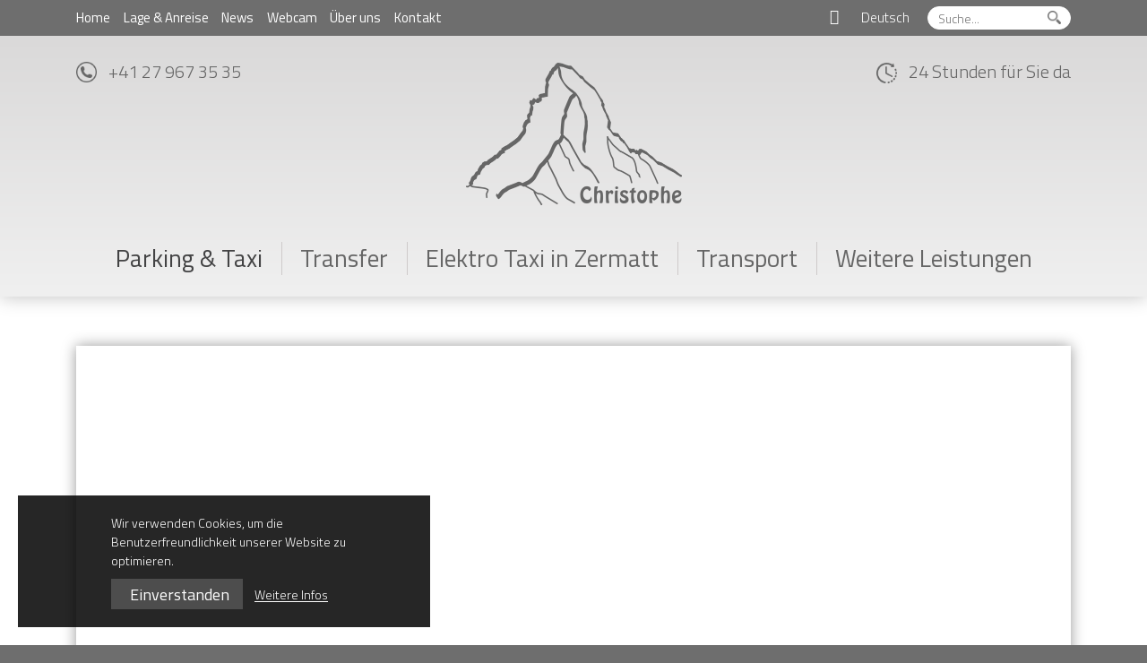

--- FILE ---
content_type: text/html; charset=UTF-8
request_url: https://www.3535.ch/de/parking-taxi/parking-taxi
body_size: 6754
content:
<!DOCTYPE html>
<html lang="de">
<head>
<!--
This website is powered by indual
Copyright (c) 2014 indual GmbH (www.indual.ch)
-->
<title>Taxi Christophe | Sich rundum wohlfühlen, wir sorgen dafür.</title>

<link rel="shortcut icon" href="favicon.ico" type="image/x-icon" />
<link rel="apple-touch-icon" href="apple-touch-icon.png" />
<link rel="apple-touch-icon" sizes="57x57" href="apple-touch-icon-57x57.png" />
<link rel="apple-touch-icon" sizes="72x72" href="apple-touch-icon-72x72.png" />
<link rel="apple-touch-icon" sizes="76x76" href="apple-touch-icon-76x76.png" />
<link rel="apple-touch-icon" sizes="114x114" href="apple-touch-icon-114x114.png" />
<link rel="apple-touch-icon" sizes="120x120" href="apple-touch-icon-120x120.png" />
<link rel="apple-touch-icon" sizes="144x144" href="apple-touch-icon-144x144.png" />
<link rel="apple-touch-icon" sizes="152x152" href="apple-touch-icon-152x152.png" />
<link rel="apple-touch-icon" sizes="180x180" href="apple-touch-icon-180x180.png" />

<meta name="viewport" content="width=device-width, initial-scale=1">
<meta name="apple-mobile-web-app-title" content="Taxi Christophe">
<!-- Base -->
<base href="https://www.3535.ch/">

<!-- Metadata -->
<meta charset="UTF-8">
<meta name="title" content="Taxi Christophe | Sich rundum wohlfühlen, wir sorgen dafür.">
<meta name="description" content="Wir sind 365 Tage im Jahr 24 Stunden für Sie da!
Ihr Partner für Taxi, Flughafen Transfers, Parking,
Transporte, Pannenhilfe und Reparaturen aller Art.">
<meta name="keywords" content="Taxi Christophe, Parkhaus, Limousine, Flughafentransfer, Taxi und Garage Christophe, Zermatt, Täsch bei Zermatt, Parking, Abholservice, Bus, Transporte, Pannenhilfe, Reparaturen, Reservationen, Webcam, Genf, Zürich, Mailand">
<meta name="author" content="Taxi Christophe">
<meta name="generator" content="phpComasy - Content Management System">
<meta name="revisit-after" content="5 days">
<meta name="robots" content="index,follow">
<meta property="og:title" content="Parkplatz & Parkhaus">
<meta property="og:url" content="https://www.3535.ch/de/parking-taxi/parking-taxi">
<meta property="og:image" content="https://www.3535.ch/data/Ressources/1447313365-DARIOSEILER_IMESCH-3108.jpg">
<meta property="og:description" content="Bei uns k&ouml;nnen Sie Ihren Wagen parkieren und anschliessend mit unseren Bussen nach Zermatt reisen.">

<link href="https://www.3535.ch/addons/fontawesome/css/fontawesome-all.min.css" rel="stylesheet" type="text/css" media="all">
<link href="https://www.3535.ch/styles/bxslider/jquery.bxslider.min.css" rel="stylesheet" type="text/css" media="all">
<link href="https://www.3535.ch/styles/default_styles.css" rel="stylesheet" type="text/css" media="all">
<link href="https://www.3535.ch/templates/taxi-christophe/css/slider.css" rel="stylesheet" type="text/css" media="all">
<link href="https://www.3535.ch/templates/taxi-christophe/css/styles.css" rel="stylesheet" type="text/css" media="all">

<link href='https://fonts.googleapis.com/css?family=Titillium+Web:400,300,200,600,700,900' rel='stylesheet' type='text/css'>
<script>
(function(i,s,o,g,r,a,m){i['GoogleAnalyticsObject']=r;i[r]=i[r]||function(){
(i[r].q=i[r].q||[]).push(arguments)},i[r].l=1*new Date();a=s.createElement(o),
m=s.getElementsByTagName(o)[0];a.async=1;a.src=g;m.parentNode.insertBefore(a,m)
})(window,document,'script','//www.google-analytics.com/analytics.js','ga');

ga('create', 'UA-63713733-1', 'auto');
ga('send', 'pageview');

</script>

</head>
<body id="phpcomasy"  lang="de" class="page_slider no_module_page root_category_31 no_special_css no_mod_action no_system_page is_desktop category_9 not_logged_in preload">

<nav id="rwdnav"><div class="rwdnav_inner"><div class="language_switcher responsive"><a class="language language-de current" href="https://www.3535.ch/de/parking-taxi/parking-taxi" title="Deutsch"><span title="Deutsch">Deutsch</span></a>
<a class="language language-en" href="https://www.3535.ch/en/parking-taxi/parking-taxi" title="English"><span title="English">English</span></a>
<a class="language language-fr" href="https://www.3535.ch/fr/parking-taxi/parking-taxi" title="Fran&ccedil;ais"><span title="Fran&ccedil;ais">Fran&ccedil;ais</span></a>
</div><ul class="rwd_navigation level0"><li class="level0 sort-0" data-id="2" id="rwdnav-2"><a href="https://www.3535.ch/de/allgemein" title=""><span>Allgemein</span></a><ul class="level1"><li class="level1 sort-0" data-id="1" id="rwdnav-1"><a href="https://www.3535.ch/de/allgemein/home" title=""><span>Home</span></a></li><li class="level1 sort-1" data-id="7" id="rwdnav-7"><a href="https://www.3535.ch/de/allgemein/lage-anreise" title=""><span>Lage & Anreise</span></a></li><li class="level1 sort-2" data-id="3" id="rwdnav-3"><a href="https://www.3535.ch/de/allgemein/news" title=""><span>News</span></a></li><li class="level1 sort-3" data-id="5" id="rwdnav-5"><a href="https://www.3535.ch/de/allgemein/webcam" title=""><span>Webcam</span></a></li><li class="level1 sort-4" data-id="6" id="rwdnav-6"><a href="https://www.3535.ch/de/allgemein/ueber-uns" title=""><span>Über uns</span></a></li><li class="level1 sort-5" data-id="8" id="rwdnav-8"><a href="https://www.3535.ch/de/allgemein/kontakt" title=""><span>Kontakt</span></a></li></ul></li><li class="level0 sort-1 current" data-id="31" id="rwdnav-31"><a href="https://www.3535.ch/de/parking-taxi" title=""><span>Parking & Taxi</span></a><ul class="level1 current"><li class="level1 sort-0 current" data-id="9" id="rwdnav-9"><a href="https://www.3535.ch/de/parking-taxi/parking-taxi" title=""><span>Parking & Taxi</span></a></li><li class="level1 sort-1" data-id="17" id="rwdnav-17"><a href="https://www.3535.ch/de/parking-taxi/reservation" title=""><span>Reservation</span></a></li></ul></li><li class="level0 sort-2" data-id="12" id="rwdnav-12"><a href="https://www.3535.ch/de/transfer" title=""><span>Transfer</span></a><ul class="level1"><li class="level1 sort-0" data-id="30" id="rwdnav-30"><a href="https://www.3535.ch/de/transfer/limousinen-flughafentransfer" title=""><span>Limousinen & Flughafentransfer</span></a><ul class="level2"></ul></li><li class="level1 sort-1" data-id="10" id="rwdnav-10"><a href="https://www.3535.ch/de/transfer/abholservice" title=""><span>Abholservice</span></a></li><li class="level1 sort-2" data-id="26" id="rwdnav-26"><a href="https://www.3535.ch/de/transfer/reisebus--gruppenreisen" title=""><span>Reisebus / Gruppenreisen</span></a></li><li class="level1 sort-3" data-id="25" id="rwdnav-25"><a href="https://www.3535.ch/de/transfer/ausfluege" title=""><span>Ausflüge</span></a></li></ul></li><li class="level0 sort-3" data-id="32" id="rwdnav-32"><a href="https://www.3535.ch/de/elektro-taxi-in-zermatt" title=""><span>Elektro Taxi in Zermatt</span></a></li><li class="level0 sort-4" data-id="27" id="rwdnav-27"><a href="https://www.3535.ch/de/transport" title=""><span>Transport</span></a><ul class="level1"><li class="level1 sort-0" data-id="29" id="rwdnav-29"><a href="https://www.3535.ch/de/transport/transporte-in-zermatt-taesch" title=""><span>Transporte in Zermatt & Täsch</span></a></li><li class="level1 sort-1" data-id="40" id="rwdnav-40"><a href="https://www.3535.ch/de/transport/lagerhalle--logistik-center" title=""><span>Lagerhalle - Logistik Center</span></a></li><li class="level1 sort-2" data-id="28" id="rwdnav-28"><a href="https://www.3535.ch/de/transport/gepaecktransporte" title=""><span>Gepäcktransporte</span></a></li><li class="level1 sort-3" data-id="33" id="rwdnav-33"><a href="https://www.3535.ch/de/transport/mountain-bike-transport" title=""><span>Mountain Bike Transport</span></a></li></ul></li><li class="level0 sort-5" data-id="13" id="rwdnav-13"><a href="https://www.3535.ch/de/weitere-leistungen" title=""><span>Weitere Leistungen</span></a><ul class="level1"><li class="level1 sort-0" data-id="43" id="rwdnav-43"><a href="https://www.3535.ch/de/weitere-leistungen/autovermietung" title=""><span>Autovermietung</span></a></li><li class="level1 sort-1" data-id="39" id="rwdnav-39"><a href="https://www.3535.ch/de/weitere-leistungen/ferienwohnung-mieten" title=""><span>Ferienwohnung mieten</span></a></li></ul></li><li class="level0 sort-6" data-id="23" id="rwdnav-23"><a href="https://www.3535.ch/de/agb" title=""><span>AGB</span></a></li><li class="level0 sort-7" data-id="24" id="rwdnav-24"><a href="https://www.3535.ch/de/impressum" title=""><span>Impressum</span></a></li><li class="level0 sort-8" data-id="35" id="rwdnav-35"><a href="https://www.3535.ch/de/datenschutz" title=""><span>Datenschutz</span></a></li></ul></div></nav>
<div class="page">
	<header id="header">
		<div id="meta">
			<div id="metanavigation"><ul class="meta-navigation" id="meta-navigation-2"><li id="meta-nav-1" class="sort-1"><a href="https://www.3535.ch/de/allgemein/home" title=""><span>Home</span></a></li><li id="meta-nav-7" class="sort-2"><a href="https://www.3535.ch/de/allgemein/lage-anreise" title=""><span>Lage & Anreise</span></a></li><li id="meta-nav-3" class="sort-3"><a href="https://www.3535.ch/de/allgemein/news" title=""><span>News</span></a></li><li id="meta-nav-5" class="sort-4"><a href="https://www.3535.ch/de/allgemein/webcam" title=""><span>Webcam</span></a></li><li id="meta-nav-6" class="sort-5"><a href="https://www.3535.ch/de/allgemein/ueber-uns" title=""><span>Über uns</span></a></li><li id="meta-nav-8" class="sort-6"><a href="https://www.3535.ch/de/allgemein/kontakt" title=""><span>Kontakt</span></a></li></ul></div>
			<div id="meta_navigation_right">
				<div id="language"><div class="language_switcher with_dropdown"><div class="current_language"><a class="language language-de current" href="https://www.3535.ch/de/parking-taxi/parking-taxi" title="Deutsch"><span title="Deutsch">Deutsch</span></a>
</div><div class="language_dropdown"><a class="language language-en" href="https://www.3535.ch/en/parking-taxi/parking-taxi" title="English"><span title="English">English</span></a>
<a class="language language-fr" href="https://www.3535.ch/fr/parking-taxi/parking-taxi" title="Fran&ccedil;ais"><span title="Fran&ccedil;ais">Fran&ccedil;ais</span></a>
</div></div></div>
				<div id="search_box"><div class="portlet portlet_search portlet_live_search live_search " id="portlet_search portlet_live_search live_search"><div class="portlet_inner">	<h3 class="portlet-title">Suchen</h3>	<div class="portlet-content"><form method="get" action="?action=search_result" autocomplete="off" autocorrect="off" autocapitalize="off"><input type="hidden" name="action" value="search_result" /><input type="hidden" name="id" value="17" /><input id="portlet-search-input" class="portlet-search-input search_field" type="text" maxlength="50" placeholder="Suche..." size="10" autocomplete="off" autocorrect="off" autocapitalize="off" name="searchtext" value="" onkeyup="liveSearch(this)" onblur="setTimeout(function(){$('.live_search_results').hide('fade')}, 200)" /> <input id="portlet-search-button" class="portlet-search-button search_button" type="submit" value="Suche" /></form><div class="live_search_results" style="display: none;"></div>	<div class="cf"></div></div></div></div></div>
			</div>
			<div class="cf"></div>
		</div>
		<div class="cf"></div>
	</header>
	<div id="header_wrap">
		<div id="header_inner">
			<div id="phone_number">
				<a href="callto:0279673535">+41 27 967 35 35</a>
			</div>
			<div id="time">
				<span><!--24 Stunden für Sie da--></span>
			</div>
			<div id="logo">
				<a href=""><img src="templates/taxi-christophe/img/logo.png" width="482" height="317"></a>
			</div>
			<a href="javascript:void(0);" class="responsive_navigation_toggle"><span></span><span></span><span></span></a>
			<div id="navigation">
				<ul class="navigation level0"><li class="level0 sort-0 current" data-id="31" id="nav-31"><a href="https://www.3535.ch/de/parking-taxi" title=""><span>Parking & Taxi</span></a><ul class="level1 current"><li class="level1 sort-0 current" data-id="9" id="nav-9"><a href="https://www.3535.ch/de/parking-taxi/parking-taxi" title=""><span>Parking & Taxi</span></a></li><li class="level1 sort-1" data-id="17" id="nav-17"><a href="https://www.3535.ch/de/parking-taxi/reservation" title=""><span>Reservation</span></a></li></ul></li><li class="level0 sort-1" data-id="12" id="nav-12"><a href="https://www.3535.ch/de/transfer" title=""><span>Transfer</span></a><ul class="level1"><li class="level1 sort-0" data-id="30" id="nav-30"><a href="https://www.3535.ch/de/transfer/limousinen-flughafentransfer" title=""><span>Limousinen & Flughafentransfer</span></a><ul class="level2"></ul></li><li class="level1 sort-1" data-id="10" id="nav-10"><a href="https://www.3535.ch/de/transfer/abholservice" title=""><span>Abholservice</span></a></li><li class="level1 sort-2" data-id="26" id="nav-26"><a href="https://www.3535.ch/de/transfer/reisebus--gruppenreisen" title=""><span>Reisebus / Gruppenreisen</span></a></li><li class="level1 sort-3" data-id="25" id="nav-25"><a href="https://www.3535.ch/de/transfer/ausfluege" title=""><span>Ausflüge</span></a></li></ul></li><li class="level0 sort-2" data-id="32" id="nav-32"><a href="https://www.3535.ch/de/elektro-taxi-in-zermatt" title=""><span>Elektro Taxi in Zermatt</span></a></li><li class="level0 sort-3" data-id="27" id="nav-27"><a href="https://www.3535.ch/de/transport" title=""><span>Transport</span></a><ul class="level1"><li class="level1 sort-0" data-id="29" id="nav-29"><a href="https://www.3535.ch/de/transport/transporte-in-zermatt-taesch" title=""><span>Transporte in Zermatt & Täsch</span></a></li><li class="level1 sort-1" data-id="40" id="nav-40"><a href="https://www.3535.ch/de/transport/lagerhalle--logistik-center" title=""><span>Lagerhalle - Logistik Center</span></a></li><li class="level1 sort-2" data-id="28" id="nav-28"><a href="https://www.3535.ch/de/transport/gepaecktransporte" title=""><span>Gepäcktransporte</span></a></li><li class="level1 sort-3" data-id="33" id="nav-33"><a href="https://www.3535.ch/de/transport/mountain-bike-transport" title=""><span>Mountain Bike Transport</span></a></li></ul></li><li class="level0 sort-4" data-id="13" id="nav-13"><a href="https://www.3535.ch/de/weitere-leistungen" title=""><span>Weitere Leistungen</span></a><ul class="level1"><li class="level1 sort-0" data-id="43" id="nav-43"><a href="https://www.3535.ch/de/weitere-leistungen/autovermietung" title=""><span>Autovermietung</span></a></li><li class="level1 sort-1" data-id="39" id="nav-39"><a href="https://www.3535.ch/de/weitere-leistungen/ferienwohnung-mieten" title=""><span>Ferienwohnung mieten</span></a></li></ul></li></ul>
			</div>
		</div>
	</div>
	<div class="cf"></div>
		<div id="siteframe_wrap">
			<div id="siteframe">
				<div id="slider">
	<div id="bx-slider-wrap" class="bx-slider-wrap scroll_parent"><div id="bxslider_17644898055977458307931507702037662300" class="bxslider bxslider_17644898055977458307931507702037662300"><div class="slide picture_slide picture_slide_landscape"><span><img  data-srcset="data/Cache//5/5d/5d6/5d62/_src5d62c62e5f7a627347f2f3a6406ffdc5_par5803388b8490acfc9991db5a0a30d7e7_dat1447313364.jpeg 1x, data/Cache//5/5d/5d6/5d62/_src5d62c62e5f7a627347f2f3a6406ffdc5_par8864f83f9e88a2455be4c88e7557d68c_dat1447313364.jpeg 2x" data-retina="data/Cache//5/5d/5d6/5d62/_src5d62c62e5f7a627347f2f3a6406ffdc5_par8864f83f9e88a2455be4c88e7557d68c_dat1447313364.jpeg"  data-src="data/Cache//5/5d/5d6/5d62/_src5d62c62e5f7a627347f2f3a6406ffdc5_par5803388b8490acfc9991db5a0a30d7e7_dat1447313364.jpeg" src="addons/phpThump/phpThumb.php?src=../../data/Ressources/1447313365-DARIOSEILER_IMESCH-3108.jpg&amp;q=5&amp;w=277&amp;h=145&amp;zc=1&amp;f=jpg" itemprop="image" data-expand="-20" class="lazyload lazypreload" alt=""></span></div></div></div>
</div>

<div class="content">
	<div id="content_left">
		<div id="navigation_content">
			<ul class="level1 current"><li class="level1 sort-0 current" data-id="9" id="nav-9"><a href="https://www.3535.ch/de/parking-taxi/parking-taxi" title=""><span>Parking & Taxi</span></a></li><li class="level1 sort-1" data-id="17" id="nav-17"><a href="https://www.3535.ch/de/parking-taxi/reservation" title=""><span>Reservation</span></a></li></ul>
		</div>
	</div>
	<div id="content_right">
		<h1 id="page_title" class="page_title">Parkplatz & Parkhaus</h1>
		
		<p>Das Dorf Zermatt ist autofrei. Unser Taxitransfer Service bringt Sie bis zur Taxistation am Ortseingang von Zermatt. Die Weiterreise zur Unterkunft organisieren wir gerne auf Wunsch mit unseren eigenen Elektrofahrzeugen.</p>

<p>In unserem&nbsp;Parkhaus k&ouml;nnen wir Fahrzeuge mit einer H&ouml;he von bis zu 2.70m parkieren.<br />
Das ganze Areal ist video&uuml;berwacht.</p>

<p>Elektrofahrzeuge k&ouml;nnen w&auml;hrend Ihrem Aufenthalt gegen eine Geb&uuml;hr von CHF 38.- wieder aufgeladen werden.</p>

<p>Bitte beachten Sie, dass in den Wintermonaten und im Sommer w&auml;hrend der Hochsaison eine&nbsp;<a href="https://www.3535.ch/de/parking-taxi/reservation">Reservation</a>&nbsp;unbedingt erforderlich ist.<br />
Im Winter sowie im Sommer w&auml;hrend der Hochsaison stehen f&uuml;r Bahnben&uuml;tzer keine Abstellpl&auml;tze zur Verf&uuml;gung.</p>

<table border="0" cellpadding="0" cellspacing="0" class="table" style="width: 100%;">
	<tbody>
		<tr>
			<th>Preise Winter 25/26* ab 1. Dezember</th>
			<th>&nbsp;</th>
			<th>Preise Sommer 2026* ab 1. Mai</th>
			<th>&nbsp;</th>
		</tr>
		<tr>
			<td>&nbsp;</td>
			<td>pro Nacht (CHF)</td>
			<td>&nbsp;</td>
			<td>pro Nacht (CHF)</td>
		</tr>
		<tr>
			<td>Parkhaus (innen)</td>
			<td>20.-</td>
			<td>Parkhaus (innen)</td>
			<td>17.-</td>
		</tr>
		<tr>
			<td>Parkplatz (aussen)</td>
			<td>17.-</td>
			<td>Parkplatz (aussen)</td>
			<td>15.-</td>
		</tr>
	</tbody>
</table>

<p>Taxi-Preise zwischen T&auml;sch &amp; Zermatt Dorfeingang pro Weg:<br />
1 Person CHF 25.-&nbsp;<br />
2 Personen CHF 36.-&nbsp;<br />
ab 3 Pers CHF 12.- pro Person&nbsp;<br />
<em>ab 22:00Uhr bis 07:00Uhr Nachttarif</em></p>

<p><em>Der Taxitransfer Service nach Zermatt und die Weiterreise zur Unterkunft ist nicht im Abstellpreis inbegriffen.<br />
Mountainbikes werden pro Taxitransfer&nbsp;mit CHF 5.- berechnet. Der Bike-Eigent&uuml;mer ist verantwortlich f&uuml;r das Laden und Entladen. Es wird keine Haftung bei Besch&auml;digung &uuml;bernommen.&nbsp;</em><br />
<em>*Das Aufladen des Elektrofahrzeuges ist im Abstellpreis&nbsp;nicht inbegriffen.</em></p>

<p><em>Jegliches Parken mit &Uuml;bernachtung ist f&uuml;r Wohnmobile und Camper nicht gestattet.&nbsp;</em></p>

		
		
		
	</div>
	<div class="cf"></div>
	<div id="portlet_bottom">
		
	</div>
</div>
				
			</div>
			<div id="silhouette">
				<img src="templates/taxi-christophe/img/silhouette.png" width="1715" height="auto">
			</div>
		</div>
	<footer id="footer">
		<div id="footer_inner">
			<div id="address">
				<ul>
					<li>Taxi + Parking Christophe AG</li>
					<li>Kantonsstrasse 139</li>
					<li>3929 Täsch</li>
					<li>Tel. +41 27 967 35 35</li>
					<li><a href="mailto:&#105;&#x6e;&#102;&#x6f;&#64;&#51;&#53;&#51;&#x35;&#46;&#x63;&#104;">&#105;&#110;&#102;&#111;&#x40;&#x33;&#x35;&#x33;&#x35;&#46;&#x63;&#104;</a></li>
				</ul>
			</div>
			<div id="footer_right">
				<!--<p>Wir sind 365 Tage im Jahr 24 Stunden für Sie da!</p>-->
				<div id="footer_logos">
					<ul>
						<li><a id="tcs" target="_blank" href="https://www.tcs.ch/"></a></li>
						<li><a id="bp" target="_blank" href="http://www.bp.com/en/global/bp-careers.html"></a></li>
						<li><a id="dkv" target="_blank" href="https://www.dkv-euroservice.com/de/news-and-presse/download-center/"></a></li>
						<li><a id="uta" target="_blank" href="http://www.uta.com/tankkarte/tindex/de.htm"></a></li>
					</ul>
				</div>
				<div id="contact">
					<p><!--Bleiben Sie mit uns in Kontakt--></p>
					<div class="icons_right">
						<a href="callto:0279673535"><span></span></a>
						<a href="mailto:&#105;&#110;&#102;&#x6f;&#64;&#51;&#53;&#51;&#53;&#x2e;&#x63;&#x68;"><span></span></a>
					</div>
				</div>
				<ul id="copy">
					<li>&copy; 2025</li>
					<li><a href="https://www.3535.ch/de/agb" data-id="23" class="imprint">AGB</a></li>
					<li><a href="https://www.3535.ch/de/impressum" data-id="24" class="imprint">Impressum</a></li>
					<li><a href="https://www.3535.ch/de/datenschutz" data-id="35" class="imprint">Datenschutz</a></li>
					<li><a href="https://www.indual.ch" id="indual_link" target="_blank"><span>webentwicklung, webdesign und hosting </span>powered by indual</a>
					</li>
				</ul>
			</div>
		</div>
	</footer>
</div>
<script src="https://www.3535.ch/scripts/jquery.min.js"></script>
<script src="https://www.3535.ch/scripts/jquery.cookie.min.js"></script>
<script src="https://www.3535.ch/scripts/jquery.bxslider.min.js"></script>
<script src="https://www.3535.ch/addons/lazysizes/lazysizes.min.js"></script>
<script src="https://www.3535.ch/scripts/phpcomasy.min.js"></script>
<script src="https://www.3535.ch/templates/taxi-christophe/js/fastclick.js"></script>
<script src="https://www.3535.ch/templates/taxi-christophe/js/functions.js"></script>
<script>jQuery('#bxslider_17644898055977458307931507702037662300').hide();useThumbs=($('.slider_thumbnails').length?true:false);window.slider_page=jQuery('#bxslider_17644898055977458307931507702037662300').show().addClass('scroll').bxSlider({mode:'horizontal',auto:false,autoHover:true,stopAutoOnClick:true,video:false,speed:1000,controls:1,adaptiveHeight:1,touchEnabled:false,pause:5000,onSliderLoad:function(){$('.bxslider .slide:not(.bx-clone)').first().addClass('active-slide');if($('#bxslider_17644898055977458307931507702037662300 .bx-clone + div .slide_text_container').length||$('#bxslider_17644898055977458307931507702037662300 .slide.active-slide .slide_text_container').length){$('#bxslider_17644898055977458307931507702037662300').closest('.bx-wrapper').addClass('with_text')}$('#bxslider_17644898055977458307931507702037662300 .slider_thumbnails > a:first-child').addClass('active-slide')},onSlideNext:function(currentSlide,oldIndex,newIndex){$('#bxslider_17644898055977458307931507702037662300 .active-slide').addClass('navOutNext');$(currentSlide).addClass('navInNext')},onSlidePrev:function(currentSlide,oldIndex,newIndex){$('#bxslider_17644898055977458307931507702037662300 .active-slide').addClass('navOutPrev');$(currentSlide).addClass('navInPrev')},onSlideBefore:function(currentSlide,oldIndex,newIndex){if($(currentSlide[0]).find('.slide_text_container').length){$('#bxslider_17644898055977458307931507702037662300').closest('.bx-wrapper').addClass('with_text')}else{$('#bxslider_17644898055977458307931507702037662300').closest('.bx-wrapper').removeClass('with_text')}if(useThumbs){$('#bxslider_17644898055977458307931507702037662300 .slider_thumbnails a.slider-selected').removeClass('slider-selected');$('#bxslider_17644898055977458307931507702037662300 .slider_thumbnails a.slider-jumper-index-'+newIndex).addClass('slider-selected')}},pagerCustom:(useThumbs?'#bxslider_17644898055977458307931507702037662300 .slider_thumbnails':null),onSlideAfter:function(currentSlide){$('#bxslider_17644898055977458307931507702037662300 .active-slide').removeClass('active-slide');$(currentSlide).addClass('active-slide');$('#bxslider_17644898055977458307931507702037662300 .slide').removeClass('navOutNext').removeClass('navInNext').removeClass('navOutPrev').removeClass('navInPrev')}});$(document).keydown(function(e){if(e.keyCode==39){window.slider_page.stopAuto();window.slider_page.goToNextSlide();return false}else if(e.keyCode==37){window.slider_page.stopAuto();window.slider_page.goToPrevSlide();return false}});
</script>
<div id="privacy_banner_wrap" data-privacy-page-id="36"></div>
</body>
</html>


--- FILE ---
content_type: text/html; charset=UTF-8
request_url: https://www.3535.ch/index.php?action=ajax_get_privacy_banner&privacy_page_id=36
body_size: 222
content:

					<div id="privacy_banner">
						<div id="privacy_banner_inner">
							<div id="privacy_icon"><i class="fas fa-shield-check"></i></div>
							<div id="privacy_description_wrap">
								<div id="privacy_description">
									<div class="privacy_responsive_icon"><i class="fas fa-shield-check"></i></div>
									<div class="privacy_message">Wir verwenden Cookies, um die Benutzerfreundlichkeit unserer Website zu optimieren.</div>
								</div>
								<div id="privacy_buttons">
									<a id="privacy_button" href="javascript:void(0);" class="button"><i class="fa fa-check" aria-hidden="true"></i>Einverstanden</a>
									<a id="privacy_more_information" href="https://www.3535.ch/de/datenschutz">Weitere Infos</a>
								</div>
							</div>
						</div>
					</div>
				

--- FILE ---
content_type: text/css
request_url: https://www.3535.ch/templates/taxi-christophe/css/slider.css
body_size: 388
content:
/* -----------------------------------------------------------------------------
This website is powered by indual
Copyright (c) 2005-2014 indual GmbH (www.indual.ch)
-------------------------------------------------------------------------------- */
div#bx-slider-wrap {
	margin-bottom: 40px;
}

#slider .bx-viewport {
	box-shadow: 0px 0px 15px 0px rgba(0, 0, 0, 0.4);
	-webkit-box-shadow: 0px 0px 15px 0px rgba(0, 0, 0, 0.4);
	-moz-box-shadow: 0px 0px 15px 0px rgba(0, 0, 0, 0.4); 
	-o-box-shadow: 0px 0px 15px 0px rgba(0, 0, 0, 0.4);
	max-height: 585px;
}
.bx-wrapper {
	margin: 0;
	padding: 0;
}

/* @group controls */
.bx-wrapper .bx-controls-direction {
	opacity: 1;
}
.bx-wrapper .bx-controls-direction a {
	margin-top: -40px;
	height: 80px;
	width: 48px;
	background: url(../img/arrows.png) no-repeat;
	background-size: 200%;
}
.bx-wrapper .bx-controls-direction a.bx-next {
	right: 0;
	background-position: right top;
}
.bx-wrapper .bx-controls-direction a.bx-next:hover {
	background-position: right bottom;
}
.bx-wrapper .bx-controls-direction a.bx-prev {
	left: 0;
}
.bx-wrapper .bx-controls-direction a.bx-prev:hover {
	background-position: left bottom;
}
/* @end */

/* @group slide text */
#slider .slide_text_container {
    display: block;
    position: absolute;
    bottom: 30px;
    left: 30px;
    background: #fff;
    width: 438px;
    box-sizing: border-box;
    padding: 26px 26px 12px 28px;
    font-size: 18px;
    line-height: 28px;
    color: #333;
}
#slider .slide_text_container h2 {
	color: #232323;
	font-size: 24px;
	margin-bottom: 11px;
}
#slider .slide_text_container p {
	margin-bottom: 10px;
}
#portlets_bottom .portlet.portlet_content .portlet-content-inner a,
#slider .slide_text_container a {
	padding-right: 20px;
	font-weight: 600;
	color: #c94b3c;
	text-decoration: none;
}
#portlets_bottom .portlet.portlet_content .portlet-content-inner a:hover,
#slider .slide_text_container a:hover {
	color: #434344;
}
#portlets_bottom .portlet-title a:after,
#slider .slide_text_container a:after {
	content: '';
	background: url(../img/link_pfeil.png) no-repeat;
	width: 9px;
	height: 14px;
	position: absolute;
	margin-left: 12px;
	margin-top: 9px;
	background-size: 100%;
}
#portlets_bottom .portlet.portlet_content .portlet-content-inner a:hover:after,
#slider .slide_text_container a:hover:after {
	background-position: right bottom;
}

/* @end */

--- FILE ---
content_type: text/css
request_url: https://www.3535.ch/templates/taxi-christophe/css/styles.css
body_size: 7123
content:
html{-webkit-font-smoothing:antialiased;-moz-osx-font-smoothing:grayscale}body{font:300 20px/28px "Titillium Web",Arial,Helvetica,sans-serif;color:#333;background:#6e6e6e}.page{overflow:hidden}body>nav{display:none}div#navigation{display:block;height:50px}div#slider,div#google_map{margin:0;padding:0}div#slider span.lazyloaded{width:100%;height:100%;display:block}div#slider img{box-shadow:0 0 0 #fff;width:100%}div#content{overflow:hidden;margin:0;padding:0;min-width:200px}div#content_right{float:right;width:250px}#header{color:#fff;position:relative;background:#6e6e6e;z-index:100}#header_wrap{background:#dad9d9;background:#dad9d9;background:-moz-linear-gradient(top, #dad9d9 0%, #f0f0f0 100%);background:-webkit-gradient(linear, left top, left bottom, color-stop(0%, #dad9d9), color-stop(100%, #f0f0f0));background:-webkit-linear-gradient(top, #dad9d9 0%, #f0f0f0 100%);background:-o-linear-gradient(top, #dad9d9 0%, #f0f0f0 100%);background:-ms-linear-gradient(top, #dad9d9 0%, #f0f0f0 100%);background:linear-gradient(to bottom, #dad9d9 0%, #f0f0f0 100%);filter:progid:DXImageTransform.Microsoft.gradient( startColorstr='#dad9d9', endColorstr='#f0f0f0',GradientType=0 );box-shadow:0px 0px 20px 0px rgba(0,0,0,0.25);-webkit-box-shadow:0px 0px 20px 0px rgba(0,0,0,0.25);-moz-box-shadow:0px 0px 20px 0px rgba(0,0,0,0.25);-o-box-shadow:0px 0px 20px 0px rgba(0,0,0,0.25);position:relative}#header_inner{width:1170px;margin:0 auto;padding:30px 30px 0;box-sizing:border-box}#phone_number{background:url("../img/phone.png") no-repeat scroll 0px 3px/23px auto;background-size:23px;padding-left:36px;float:left;margin-top:-4px;width:190px}#time span,#phone_number a{line-height:21px;font-size:20px;color:#666;text-decoration:none}#time{float:right;padding-left:36px;background:url("../img/time.png") no-repeat scroll 0 4px/23px auto;background-size:23px;margin-top:-4px}div#logo{width:241px !important;height:auto;margin:0 auto}div#logo img{width:100%;height:auto}#header div#meta{width:1170px;margin:0 auto;padding:0 30px;box-sizing:border-box}div#content_right{float:inherit;overflow:hidden;width:auto}div#content_left{width:350px;margin-right:32px;float:left}div#siteframe_wrap{background:#fff;text-align:center}#siteframe{width:1170px;margin:0 auto;box-sizing:border-box;padding:55px 30px 40px;text-align:left}div#silhouette{margin-bottom:-7px;display:inline;position:relative}div#silhouette img{margin-bottom:-7px}div#silhouette:before{content:'';width:400px;height:27px;background:#6E6E6E;position:absolute;left:-398px;bottom:0;display:block}div#silhouette:after{content:'';width:400px;height:61px;background:#6E6E6E;position:absolute;right:-394px;bottom:0;display:block}#footer_inner{max-width:1170px;margin:0 auto;padding:20px 30px;color:#999;font-size:14px;box-sizing:border-box}#address{float:left;margin-top:31px}#address ul li{float:none;font-size:18px;line-height:26px;color:#fff}#address ul li:first-child{font-weight:600}#address ul li:nth-child(4){margin-top:10px}#address ul li a{color:#fff;text-decoration:underline}#address ul li a:hover{color:#ababad}#footer ul{display:inline-block;list-style-type:none}#footer #footer_right{float:right;margin-top:32px;text-align:right;margin-bottom:50px}#footer #footer_right p{font-size:20px;color:#fff;font-weight:700;margin-bottom:32px}#footer #footer_right #contact p{font-size:18px;font-weight:400;margin-bottom:12px}#footer #contact a span{width:36px;height:36px;display:block}#footer #contact a{float:left;margin-left:8px}#footer #contact .icons_right{float:right}#footer #contact a:nth-child(1) span{background:url(../img/phone_icon.png) no-repeat;background-size:100% auto}#footer #contact a:nth-child(2) span{background:url(../img/mail_icon.png) no-repeat;background-size:100% auto}#footer #contact a:nth-child(3) span{background:url(../img/facebook_icon.png) no-repeat;background-size:100% auto}#footer #contact a:nth-child(1):hover span,#footer #contact a:nth-child(2):hover span,#footer #contact a:nth-child(3):hover span{background-position:bottom}#footer #copy{margin-top:12px;clear:both;float:right}#footer #copy li{float:left;padding:0 8px 0 9px}#footer #copy li:last-child{padding-right:0}#footer #copy li:after{content:'';position:absolute;width:1px;height:13px;display:block;margin-top:-19px;margin-left:-8px;background:#ababad}#footer #copy li:first-child:after{display:none}#footer #copy li a{color:#ababad;text-decoration:none}#footer #copy li span{display:none}#footer #copy li a:hover{text-decoration:underline}#footer_logos{margin-bottom:9px}#footer_logos ul li{display:inline-block !important;margin-left:10px;vertical-align:middle}#footer_logos a#tcs{background:url(../img/tcs.png) no-repeat;width:34px;height:36px;background-size:100% 200%;display:block}#footer_logos a#bp{background:url(../img/bp.png) no-repeat;width:32px;height:44px;background-size:100% 200%;display:block}#footer_logos a#dkv{background:url(../img/dkv.png) no-repeat;width:45px;height:32px;background-size:100% 200%;display:block}#footer_logos a#uta{background:url(../img/uta.png) no-repeat;width:43px;height:31px;background-size:100% 200%;display:block}#footer_logos a#europcar{background:url(../img/europcar.png) no-repeat;width:91px;height:18px;background-size:100% 197%;display:block}#footer_logos a#europcar:hover,#footer_logos a#uta:hover,#footer_logos a#dkv:hover,#footer_logos a#bp:hover,#footer_logos a#tcs:hover{background-position:center bottom}#footer_logos a#europcar:hover{background-size:100% 204%}#privacy_banner_wrap #privacy_banner #privacy_description_wrap #privacy_buttons #privacy_button{padding:7px 15px 6px;font-size:18px;line-height:21px;font-weight:400;letter-spacing:0;border-radius:0;margin-left:0px}#privacy_banner_wrap #privacy_banner #privacy_description_wrap #privacy_buttons #privacy_button:hover{opacity:1;background:#c94b3c}#privacy_banner_wrap #privacy_banner #privacy_description_wrap #privacy_buttons #privacy_button:hover i:before{color:white}#rwdnav{overflow:scroll !important;-webkit-overflow-scrolling:touch;-ms-overflow-style:-ms-autohiding-scrollbar}.rwd_navigation{overflow:scroll}h1{color:#c94b3c;font-size:42px;line-height:46px;font-weight:300;margin:0 0 21px 0}h2,h2 a,div.introduction{font-size:27px;line-height:32px;color:#000;margin:0 0 15px 0;padding:0;text-decoration:none;font-weight:400;text-decoration:none}.heading2_field,div.introduction+h2,p+h2{margin-top:30px}h2,h2 a{color:#C94B3C;font-size:30px;line-height:38px;margin-bottom:12px}h3,h3 a,div.content h3.portlet-title,div.content h3.portlet-title a{font:600 23px/28px "Titillium Web",Arial,Helvetica,sans-serif;color:#C94B3C;margin:0 0 10px 0;text-decoration:none}h6,h6 a,h4,h4 a,h5,h5 a{font-size:20px;font-weight:600;color:#C94B3C;margin:0 0 5px 0;line-height:22px;text-decoration:none}p{margin:0 0 20px 0}a{outline:none;color:#c94b3c;text-decoration:underline;cursor:pointer}a:hover{color:#000}a img{border:none}#contentframe .resource_subtitle{display:none}a.button{display:inline-block;padding:5px 7px;background:rgba(0,0,0,0.05)}a.button:hover{background:rgba(0,0,0,0.15)}.content ul,.content ol{margin:0 0 20px 22px;width:auto}.content .chosen ul{margin:0}.content ol{list-style-type:decimal;margin:0 0 20px 26px}.content ul.sitemap{margin:0}.content table{border:none;border-spacing:0;margin:0 0 20px 0}table th{color:#C94B3C;border-bottom:2px solid #C94B3C;padding:6px 12px 6px 0;text-transform:normal;font-weight:600}table td{border-bottom:1px solid #ccc;padding:10px 12px 10px 0}.management_container{font-family:'Source Sans Pro', Arial, Helvetica, sans-serif}.management_container a.button{background:#eff5f7 none;border:1px solid #c7dce2;color:#005065}.management_container a.button:hover{background:#005065 none;border:1px solid #005065;color:#fff}.message{border:1px solid #c94b3c;color:#c94b3c;background:#fff none;font-weight:700;padding:8px 16px;margin:20px 0;font-size:16px}#management th{color:#C94B3C}#administration_panel{box-shadow:0 0 10px 0 rgba(0,0,0,0.5);font-size:14px}#administration_panel h1{background-color:#c94b3c;color:#FFF;padding:7px 10px 6px;font-weight:600;text-transform:none;font-size:18px}#administration_panel h1:hover{background:#232323 none}#administration_panel h2{background-color:#EFEFEF;color:#c94b3c;padding:6px 10px 5px;font-size:15px;text-transform:none}.state-draft,.state-published{color:#c94b3c}#administration_panel .admin_part{background:#fff none;padding:10px}.pagination{margin:20px 0 0 0}.pagination .pagination-links .inactive{display:none}.pagination .pagination-numbers a,.pagination .pagination-links a{display:block;line-height:35px;font-size:18px;padding:0 14px;text-decoration:none;color:#fff;background:#C94B3C;text-transform:uppercase}.pagination .pagination-numbers a{padding:0 10px}.pagination .pagination-numbers a,.pagination .pagination-links a:hover{color:#fff;background:#6E6E6E}.pagination .pagination-numbers a:hover,.pagination a.current{background:#C94B3C}.pagination .pagination-numbers a{border-right:2px solid #FFF}.pagination .pagination-links a{border-left:2px solid #FFF}#management .select2-container,.management_container .select2-container{max-width:600px}#management .select2-container,.management_container .select2-container{width:auto !important;max-width:600px;min-width:226px}#management .select2-container .select2-dropdown .select2-search,.management_container .select2-container .select2-dropdown .select2-search{display:none !important}#management .select2-container.select2-container--default .select2-selection--single,.management_container .select2-container.select2-container--default .select2-selection--single{border:1px solid #aaa;border-color:#aaa !important;border-radius:0}#management .select2-container.select2-container--default .select2-selection--single .select2-selection__rendered,.management_container .select2-container.select2-container--default .select2-selection--single .select2-selection__rendered{padding:3px 20px 2px 3px;background:#fff;color:#666;font:13px/18px Helvetica,Verdana,Arial,sans-serif}#management .select2-container.select2-container--default .select2-selection--single .select2-selection__arrow,.management_container .select2-container.select2-container--default .select2-selection--single .select2-selection__arrow{top:4px;right:0}#management .select2-container.select2-container--default .select2-selection--single .select2-selection__arrow:before,.management_container .select2-container.select2-container--default .select2-selection--single .select2-selection__arrow:before{font-size:15px;color:#666;top:-1px;left:4px}.logged_in .select2-dropdown .select2-search{display:none !important}.system_page .select2-container{font:13px/18px Helvetica,Verdana,Arial,sans-serif}.system_page .select2-container .select2-results__options{font:13px/18px Helvetica,Verdana,Arial,sans-serif;color:black}.listing_entry .pictures :nth-last-child(2),.overview_item .pictures :nth-last-child(2){margin-bottom:0}.listing_entry,.overview_item{margin:22px 0 0 0;padding:22px 0 0 0;border-top:1px solid #ddd}.listing_index_0,.overview_item_0{margin:0;padding:0;border:none}.listing_entry .listing-date{font-weight:700}.listing_entry .listing-content,.overview_item .content{overflow:hidden}.overview_item .content,.listing_entry .listing-entry-inline{padding-bottom:8px !important}.overview_item .content{padding:0}.overview_item .content .introduction:empty{display:none}.listing_entry .resource_container,.overview_item .resource_container{float:left;margin:8px 30px 8px 0;width:350px;height:auto;box-shadow:0px 0px 10px 0px rgba(0,0,0,0.2);-webkit-box-shadow:0px 0px 10px 0px rgba(0,0,0,0.2);-moz-box-shadow:0px 0px 10px 0px rgba(0,0,0,0.2);-o-box-shadow:0px 0px 10px 0px rgba(0,0,0,0.2)}.listing_entry .resource_container img,.overview_item .resource_container img{width:100%;height:auto}.listing_entry .resource_container .picture{padding:0}.listing_entry_backlink a,.listing-more-button{margin:10px 0 0 0;display:inline-block;text-decoration:none}.listing-entry-content{overflow:hidden}#google_map{box-shadow:0px 0px 15px 0px rgba(0,0,0,0.4);-webkit-box-shadow:0px 0px 15px 0px rgba(0,0,0,0.4);-moz-box-shadow:0px 0px 15px 0px rgba(0,0,0,0.4);-o-box-shadow:0px 0px 15px 0px rgba(0,0,0,0.4)}.gm-style{font-family:'Titillium Web'}div.infowindow h2{font-size:23px;color:#c94b3c;font-weight:400;margin:10px 0 5px 0;line-height:22px}div.infowindow p{margin-bottom:0;font-size:15px;line-height:20px}.content.maps{position:relative;width:100%;height:100%;display:inline-block}div.content_left{float:left;width:33.33%}div.content_right{float:left;width:66.66%;padding-left:30px;box-sizing:border-box;position:absolute;right:0;bottom:26px}.mailform_float #mailform_content{padding-bottom:10px}.mailform_float form{overflow:hidden;margin-top:-6px !important}.mailform_element label,#mailform_submit_button label,.login_form label{width:160px;padding-top:6px;display:inline-block}.mailform_element input{margin-left:4px}.mailform_element.select_field select{width:235px}.mailform_element input,.mailform_element textarea,.login_form input{width:250px;background-color:#fff;border:1px solid #ddd;font:300 18px/22px "Titillium Web",Arial,Helvetica,sans-serif;padding:4px 6px;outline:none;box-sizing:border-box}.mailform_element textarea{width:400px;height:180px}.listing_entry_backlink a,.listing-more-button,.mailform-submit,.login_form .button{font:18px/20px "Titillium Web",Arial,Helvetica,sans-serif;text-transform:uppercase;padding:7px 12px 6px 12px;color:white;background-color:#c94b3c;border:1px solid #c94b3c;outline:none;cursor:pointer;width:auto}.listing_entry_backlink a:hover,.listing-more-button:hover,.mailform-submit:hover,.mailform-submit:focus,.login_form .button:hover,.login_form .button:focus{background-color:#6E6E6E;border:1px solid #6E6E6E;color:#fff}.mailform_error label{color:#c94b3c}.mailform_error label+input{background:#bfbfbf}span.required{color:#c94b3c !important}.login_form p,.mailform_element p{margin:0 0 13px 0}span.field_wrap_hp{display:none}div#PWs_chosen.vertical-middle{vertical-align:super}.mailform_element.checkbox_field{position:relative}.mailform_element.checkbox_field p{float:left;position:relative;margin-left:160px}.mailform_element.checkbox_field input{width:20px;height:20px;float:left;margin:1px 10px 0 0;opacity:0;position:relative;cursor:pointer;z-index:10}.mailform_element.checkbox_field label{width:auto;float:none;overflow:hidden;cursor:pointer;display:block;padding:0}.mailform_element.checkbox_field label:after,.mailform_element.checkbox_field label:before{content:'\f0c8';position:absolute;top:4px;left:1px;width:20px;height:20px;font-size:20px;line-height:20px;pointer-events:none;color:#ddd;font-family:'Font Awesome\ 5 Pro';font-weight:300;z-index:2;-webkit-transition:all 0.3s ease-out;-moz-transition:all 0.3s ease-out;-o-transition:all 0.3s ease-out;transition:all 0.3s ease-out}.mailform_element.checkbox_field label:after{content:'\f14a';font-family:'Font Awesome\ 5 Pro';opacity:0;visibility:hidden;font-weight:700;color:#C94B3C;z-index:4}.mailform_element.checkbox_field input:checked+label:before{color:#C94B3C}.mailform_element.checkbox_field input:checked+label:after{opacity:1;visibility:visible}span.select2.select2-container{width:250px !important}.select2-container--default .select2-selection--single{border:1px solid #ddd;border-radius:0;background:#fff}.select2-container--default.select2-container--open .select2-selection--single{border:1px solid #C94B3C;border-bottom:1px solid transparent}.select2-container--default .select2-results__option--highlighted[aria-selected]{background:#C94B3C;color:#fff}.select2-container--default .select2-results__option[aria-selected=true]{background:#eee;color:#666}.select2-container .select2-selection--single .select2-selection__rendered,.select2-results__option{padding:2px 6px}.select2-container .select2-dropdown{border:1px solid #C94B3C;margin-top:-1px;border-top:none;background:#fff;border-radius:0;overflow:hidden}.select2-search--dropdown .select2-search__field{padding:2px 3px}#mixItUp{margin:20px 0 0 0}.content .tags{list-style-type:none;overflow:auto;clear:both;margin:0 0 20px -2px}.tags li{float:left;display:block;font-size:16px;line-height:30px;cursor:pointer;border:1px solid #FFF;margin:0 2px;padding:0 10px;text-transform:uppercase;-webkit-transition:all 0.25s ease-out;-moz-transition:all 0.25s ease-out;-o-transition:all 0.25s ease-out;transition:all 0.25s ease-out}.tags li.active,.tags li:hover{border:1px solid #00B4E0;color:#00B4E0}.tags_cloud>span.active{color:#00b4e0 !important}div#navigation{margin:0;padding:23px 0 22px}ul.navigation{text-align:center;margin:0;padding:0}.navigation>li{list-style:none;background:transparent;display:inline-block;margin:0;padding:0 21px 0 21px;position:relative}.navigation>li:hover+li:before,.navigation>li:hover:before,.navigation>li:first-child:before{display:none}.navigation>li:before{content:'';left:0;height:37px;width:1px;background:#cecaca;top:11px;position:absolute}.navigation>li:first-child{margin-left:0;border:none}.navigation>li>a{display:block;text-decoration:none;line-height:58px;font-weight:400;font-size:27px;color:#666}.navigation>li:hover>a{color:#434344}.navigation>li:hover{background:#fff;box-shadow:0px 0px 15px 0px rgba(0,0,0,0.25);z-index:2}.navigation>li.current>a{text-decoration:none;color:#434344}.navigation>li:hover>ul{visibility:visible;opacity:1;-webkit-transform:rotate3d(0, 0, 0, 0);-ms-transform:rotate3d(0, 0, 0, 0);-o-transform:rotate3d(0, 0, 0, 0);transform:rotate3d(0, 0, 0, 0)}.navigation ul.level1{position:absolute;z-index:0;margin-left:-21px !important;top:58px;width:329px;margin:0;padding:16px 0 16px;box-sizing:border-box;background:#fff;visibility:hidden;opacity:0;text-align:left;box-shadow:0px 0px 15px 0px rgba(0,0,0,0.25);-webkit-transition:all 0.3s ease-out;-moz-transition:all 0.3s ease-out;-o-transition:all 0.3s ease-out;transition:all 0.3s ease-out;-webkit-transform:rotateX(-90deg);-webkit-transform-origin:center top;-ms-transform:rotateX(-90deg);-ms-transform-origin:center top;-o-transform:rotateX(-90deg);-o-transform-origin:center top;transform:rotateX(-90deg);transform-origin:center top}.navigation>li.dropdown:hover:after{content:'';position:absolute;width:100%;height:15px;background:#fff;left:0;bottom:-3px;z-index:10000000}.navigation ul.level1>li{padding:0 21px;display:block}.navigation ul.level1>li>a{color:#888888;line-height:26px;font-size:20px;text-decoration:none;display:block;margin:0;padding:0 0 8px 0}.navigation ul.level1>li:hover>a{color:#000}.navigation ul.level1>li.current>a{text-decoration:none;color:#000;font-weight:400}.navigation ul.level2{display:none}#navigation_content ul.level2{padding-left:10px;margin-top:10px;padding-bottom:10px;border-bottom:1px solid #e8e7e7}#navigation_content ul.level2 li a{border-bottom:none;font-size:18px;line-height:32px;color:#6E6E6E !important}#navigation_content ul.level2 li.current a,#navigation_content ul.level2 li a:hover{color:#C94B3C !important}#navigation_content ul.level2 li a:before{display:none}#navigation_content ul.level2 li.current a:before{display:block;margin-top:9px}.touch .navigation ul.level1{display:block}.navigation>li:hover>ul{display:block}#navigation_content ul{margin:0}#navigation_content ul li{list-style:none}#navigation_content ul li a{font-size:20px;line-height:55px;font-weight:400;border-bottom:1px solid #e8e7e7;display:block;text-decoration:none;color:#000;padding:0 0 0 20px}#navigation_content ul li:last-child a{border-bottom:none}#navigation_content ul li.current a,#navigation_content ul li a:hover{color:#C94B3C}#navigation_content ul li.current a span{padding-left:20px}#navigation_content ul li.current a:before{content:'';background:url(../img/link_pfeil.png) no-repeat;width:9px;height:14px;position:absolute;background-size:100% auto;margin-top:21px}#navigation_content ul.level2{display:none}#rwdnav{display:none}.rwd_navigation{display:block;list-style:none;clear:both}#rwdnav ul.level1{margin-top:-6px;padding-bottom:8px}#rwdnav ul.level0 li:last-child ul.level1{padding-bottom:15px}#rwdnav ul li{padding:0 !important}#rwdnav ul li.current{background:#EFEFEF}#rwdnav ul li.current li.level1>a{color:#7b7b7b}#rwdnav ul li.current>a,#rwdnav ul li.current li.level1.current>a{color:#C94B3C !important;font-weight:700}.rwd_navigation li a{display:block;text-decoration:none;color:#000}.rwd_navigation li a:hover{color:#C94B3C}.rwd_navigation li.current>a{color:#e12119}.rwd_navigation li.current ul li.current>a{color:#fff !important;font-weight:400;background:none transparent;box-shadow:none}.rwd_navigation>li:first-child>a{border-top:none}.rwd_navigation>li>a{padding:14px 20px;font-size:21px;line-height:25px;font-weight:400}.rwd_navigation>li.current>a{color:#fff;font-weight:600}.rwd_navigation li.level1>a{font-size:17px;line-height:22px !important;padding:0 30px 6px;position:relative;color:#333;border-top:none}.rwd_navigation li.level1>a:hover{color:#C94B3C !important}.rwd_navigation li.level1.current>a{color:#C94B3C}.rwd_navigation li.level2>a{padding:0 0 2px 36px;color:#787878;line-height:23px;font-size:15px}.rwd_navigation li.level2{margin:-5px 0 5px 0}.rwd_navigation ul.level2{margin-bottom:10px}.rwd_navigation li.level3>a{padding:0 0 5px 38px;color:#fff;line-height:18px;font-size:13px}.rwd_navigation ul.level3{margin:0 0 7px 0}.rwd_navigation ul{display:block}.rwd_navigation ul ul,.rwd_navigation ul ul ul{display:none !important}.rwd_navigation .current>ul,.rwd_navigation .current>ul .current>ul{display:block !important}.rwdnav_inner .language_switcher.responsive{border-bottom:1px solid #efefef;margin-left:0px;position:relative;overflow:auto}.rwdnav_inner .language_switcher a.language{color:#333;font-size:17px;line-height:40px;text-decoration:none;width:calc(50% - 20px);display:block;float:left}.rwdnav_inner .language_switcher a:nth-child(1n+1){padding:0 0 0 6px}.rwdnav_inner .language_switcher a:nth-child(2n+1){padding:0 0 0 20px}.rwdnav_inner .language_switcher a.language.current{font-weight:bold;color:#C94D3E}.rwdnav_inner .language_switcher a.language{font-weight:300}.rwdnav_inner .language_switcher a.language:hover{color:#C94B3C}#metanavigation{float:left}#meta_navigation_right{float:right}.meta-navigation{margin:0;padding:0}.meta-navigation li{display:inline;list-style:none;margin:0;padding:0}.meta-navigation li a,.language_switcher a{color:#fff;font-size:15px;line-height:40px;font-weight:normal;padding:0 0 0 10px;text-decoration:none}.meta-navigation li a{padding:0 0 0 14.5px}.language_switcher:hover .language_dropdown{display:block;visibility:visible}.language_switcher .current_language{position:relative}.language_switcher .current_language:before{content:'\f0ac';font-family:'Font Awesome\ 5 Pro';position:absolute;top:5px;left:-1px;font-size:17px;color:white}.meta-navigation li:first-child a{padding:0}.language_switcher a:first-child{padding-left:0}.meta-navigation li a:hover,.language_switcher a:hover,.meta-navigation li.current a,.language_switcher a.current{color:#afafaf}div#portlet_bottom{margin:23px 0 0 -30px}#portlets_bottom .portlet.portlet_content{width:33.33%;float:left;box-sizing:border-box;padding:0 0 0 30px;position:relative}#portlets_bottom .portlet:nth-child(n+4){padding-top:30px}#portlets_bottom .portlet.portlet_content .portlet_inner{background:#efefef;box-shadow:0px 0px 10px 0px rgba(0,0,0,0.2);-webkit-box-shadow:0px 0px 10px 0px rgba(0,0,0,0.2);-moz-box-shadow:0px 0px 10px 0px rgba(0,0,0,0.2);-o-box-shadow:0px 0px 10px 0px rgba(0,0,0,0.2);height:100%}#portlets_bottom .portlet.portlet_content .portlet_text_wrap{padding:22px 26px 7px 28px}#portlets_bottom .portlet.portlet_content .portlet_text_wrap h3{font-size:24px;font-weight:400;line-height:28px;margin-bottom:12px;color:#232323;font-family:'Titillium Web'}#portlets_bottom .portlet.portlet_content .portlet_text_wrap p{line-height:26px;font-size:18px;color:#333;margin-bottom:16px}.portlet .portlet_inner{font-size:15px;line-height:20px;height:100%}.portlet .picture img{width:100%;height:auto}.add_portlet p label{padding:0 0 5px 0 !important}a.portlet_content_link{font-weight:600;display:block;margin:10px 0 0 0;padding:0}#contentframe .portlet ul.controls{margin:0;padding:0}a.button{margin:30px 0 0 30px}#add_portlet_bottom .portlet_inner{padding:30px 30px 0 30px}div#language{float:left}.language_dropdown{background:#6e6e6e;width:126px;padding:9px 0 16px;position:absolute;top:36px;visibility:hidden;margin-left:-1px;-webkit-box-shadow:0px 3px 8px 0px #9c9c9c;-moz-box-shadow:0px 3px 8px 0px #9c9c9c;box-shadow:0px 3px 8px 0px #9c9c9c}.language_dropdown:before{content:'';position:absolute;height:10px;width:126px;top:-5px;background:#6e6e6e}#language:hover>.language_dropdown,.language_dropdown:hover,a.language.current:hover ~ .language_dropdown{visibility:visible}div.language_dropdown a{font-size:15px !important;line-height:24px !important;color:#fff !important;padding-left:0 !important}.language_dropdown a:hover,.language_dropdown a.current{color:#afafaf !important}#language a{font-size:15px;line-height:40px;font-weight:300;text-transform:none;display:block;text-align:left;padding-left:34px !important}#language .portlet-content>a.current{background:url("../img/world.png") no-repeat 0 12px;padding-left:33px !important}#language a.current{color:#fff}.portlet-content div.language_dropdown a.language{padding-left:0 !important;height:auto !important;width:auto !important}.language_switcher{background:transparent none;margin:0 0 0 40px;padding:0}.language_switcher .controls,.language_switcher h3{display:none}.language_switcher .portlet-content{padding:0;margin:0;background:transparent}#search_box{float:left;margin-left:20px;position:relative}#search_box h3,#search_box ul.controls{display:none}#search_box input#portlet-search-input{font:300 14px/22px "Titillium Web",Arial,Helvetica,sans-serif;border:1px solid #fff;background:#fff;margin-top:7px;padding:3px 11px 3px;border-radius:16px;width:160px;float:left;box-sizing:border-box;height:26px}#search_box input#portlet-search-button{background:url(../img/search_icon.png) no-repeat;background-size:100% 200%;width:15px;height:15px;margin-top:12px;margin-left:10px;border:none;float:left;position:absolute;right:11px}#search_box input#portlet-search-button:hover{background-position:center bottom;cursor:pointer}.search_item_wrap{margin:25px 0px 0;padding:20px 0 0;border-top:1px solid #e5e5e5}.search_item_wrap:first-child{margin:0;padding-top:0;border-top:none}.search_item_wrap .resource.picture{margin-bottom:0;width:100%}.live_search_results .search_item_wrap .resource.picture{padding-left:0}.live_search_results .search_item_wrap .pictures.float_right_with_clear{width:100%;margin-bottom:12px}.live_search_results h2{font-size:23px;line-height:28px;text-decoration:none;word-wrap:break-word}.search_item span,.live_search_results span{color:#333}span.search_item_details{display:none}a.search_item{text-decoration:none}.live_search_results span:hover{color:#c94b3c}.highlighting{background:#e4e4e4}.no_results{color:#333}.live_search_results{position:absolute;left:-50%;top:40px;padding:20px;box-sizing:border-box;width:300px;background:#fff;-webkit-box-shadow:0px 3px 6px 0px #8a8a8a;-moz-box-shadow:0px 3px 6px 0px #8a8a8a;box-shadow:0px 3px 6px 0px #8a8a8a}@media print{@page{margin:2cm 1cm}body,#portlets_bottom .portlet.portlet_content .portlet-content-inner p{font:14px/18px "Titillium Web",Arial,Helvetica,sans-serif;background:#FFF}div#siteframe{background:#fff;box-shadow:0 0 0 0 transparent;width:100%;padding:30px 0 10px}div.content{margin:0;padding:0}div#logo{width:150px !important}#header_inner{padding-top:0}#portlets_bottom .portlet.portlet_content .portlet-content-inner a:after,#slider .slide_text_container a:after,div#slider,#header div#meta,div.listing_entry_backlink,a.listing-more-button,div#mailform_submit_button,div#content_left,.portlet_content_description a,#footer #footer_right,div#silhouette,#slider .slide_text_container,.bx-wrapper .bx-controls-direction a,#time,#phone_number,div#navigation,#header div#language,#header .meta-navigation,#header_image,.imprint{display:none}h1{font-size:28px;line-height:32px;margin:0 0 10px 0}h2,h2 a{font-size:18px !important;line-height:34px;margin:0}div.introduction{font-size:18px;line-height:22px;margin-bottom:8px}h3,h3 a,div.content h3.portlet-title,div.content h3.portlet-title a{font-size:16px;line-height:22px}h6,h6 a,h4,h4 a,h5,h5 a{font-size:15px;line-height:18px}#portlets_bottom .portlet.portlet_content .portlet_inner,#header_wrap{background:#fff;box-shadow:none !important}#header_inner{width:100%}div#content{float:none;width:auto;padding-left:0}div.content_right{top:0;bottom:auto}.gmap-map,div#bx-slider-wrap{margin-bottom:20px}#google_map{box-shadow:none !important}#bx-slider .bxslider,#bx-slider .slide.picture_slide,#bx-slider-wrap{width:100%}#slider .bx-viewport{max-height:350px;width:100%;box-shadow:none !important}div#module_map,div#slider img{max-height:350px !important;width:auto !important}.pictures.gallery{margin-left:-10px}.pictures.gallery .picture{padding-left:10px;margin-bottom:10px}.listing_entry .resource_container,.overview_item .resource_container{width:200px;box-shadow:none !important}.listing_entry,.overview_item{margin:10px 0 0;padding:10px 0 0}div#portlet_bottom{margin:10px 0 0 -10px}div#portlet_bottom .portlet_inner{height:auto !important;min-height:auto !important;max-height:100%}#portlets_bottom .portlet.portlet_content{padding:0 0 0 10px}#portlets_bottom .portlet.portlet_content .portlet-content{box-shadow:none;background:#fff}#portlets_bottom .portlet.portlet_content .portlet-content-inner{padding:10px 0}#footer_inner{padding:0;width:100%;margin:0}#address{margin-top:0;border-top:1px solid #eee;width:100%;padding:10px 0;margin-top:10px}#address ul li a,#address ul li{color:#6c6c6c !important;font-size:14px;line-height:20px}.mailform_element textarea{height:100px;width:300px}}.picture{width:100%}.float_left .picture,.float_left_with_clear .picture{margin-bottom:20px;padding-right:20px}.float_right .picture,.float_right_with_clear .picture{margin-top:3px;margin-bottom:20px;padding-left:20px}.pictures.float_left,.pictures.float_left_with_clear{width:350px;float:left}.pictures.float_right,.pictures.float_right_with_clear{width:350px;float:right}.pictures.float_left .picture,.pictures.float_right .picture,.pictures.float_right_with_clear .picture,.pictures.float_left_with_clear .picture{width:100%;box-sizing:border-box}.pictures.float_left .picture img,.pictures.float_right .picture img,.pictures.float_right_with_clear .picture img,.pictures.float_left_with_clear .picture img{display:block;width:100%;height:auto}.gallery{margin-top:34px}.pictures.gallery{width:auto;margin-left:-30px}.pictures.gallery .picture{box-sizing:border-box;width:33.33%;float:left;padding-left:30px;margin-bottom:30px}.gallery_mini .pictures.gallery .picture{width:50%}.pictures.gallery .picture span,.pictures.gallery .picture a{display:block}.pictures.gallery .picture img{display:block;width:100%;height:auto}.resource_subtitle{display:none !important}.fancybox-overlay{z-index:10000}.resource_container .document{background-position:left 3px}.responsive_navigation_toggle{z-index:80;display:none;width:43px;height:32px;position:relative;float:right;margin-top:-42px}.responsive_navigation_toggle span{background:#8E8D8D;border-radius:1px;display:block;height:6px;left:0;position:absolute;right:0;top:0;-webkit-transform:rotate(0deg);-moz-transform:rotate(0deg);-o-transform:rotate(0deg);transform:rotate(0deg);z-index:80}.responsive_navigation_toggle span:nth-child(2){top:13px}.responsive_navigation_toggle span:nth-child(3){top:26px}.navi_open .responsive_navigation_toggle span:first-child{opacity:0}.navi_open .responsive_navigation_toggle span:nth-child(2){top:14px;-webkit-transform:rotate(-45deg);-moz-transform:rotate(-45deg);-o-transform:rotate(-45deg);transform:rotate(-45deg)}.navi_open .responsive_navigation_toggle span:nth-child(3){top:15px;-webkit-transform:rotate(45deg);-moz-transform:rotate(45deg);-o-transform:rotate(45deg);transform:rotate(45deg)}#rwdnav-23,#rwdnav-24,#rwdnav-35{display:none}@media screen and (max-width: 1715px){div#silhouette img{width:100%;height:auto}div#silhouette::after,div#silhouette::before{display:none}}@media screen and (max-width: 1170px){#footer_inner,#siteframe,#header_inner,#header div#meta{width:100%}#slider .slide_text_container{display:none}.live_search_results{right:0 !important;left:auto}.navigation>li>a{font-size:20px}}@media screen and (max-width: 1030px){.mailform_element textarea{width:250px}}@media screen and (max-width: 950px){div#content_left,div#navigation,#header div#metanavigation,#header div#language{display:none}.responsive_navigation_toggle{display:block}nav#rwdnav{display:block;visibility:hidden;position:fixed;z-index:90;top:0;right:0;width:66.1%;height:100%;opacity:1;background:#fff;-webkit-box-shadow:-1px 4px 10px 0px #6e6e6e;-moz-box-shadow:-1px 4px 10px 0px #6e6e6e;box-shadow:-1px 4px 10px 0px #6e6e6e;overflow:hidden;-webkit-transform:translate3d(100%, 0, 0);-moz-transform:translate3d(100%, 0, 0);-ms-transform:translate3d(100%, 0, 0);-o-transform:translate3d(100%, 0, 0);transform:translate3d(100%, 0, 0);-webkit-transition:all 0.15s ease-out;-moz-transition:all 0.15s ease-out;-o-transition:all 0.15s ease-out;transition:all 0.15s ease-out}.page{position:relative;z-index:30;-webkit-transform:translate3d(0, 0, 0);-moz-transform:translate3d(0, 0, 0);-ms-transform:translate3d(0, 0, 0);-o-transform:translate3d(0, 0, 0);transform:translate3d(0, 0, 0);-webkit-transition:all 0.15s ease-out;-moz-transition:all 0.15s ease-out;-o-transition:all 0.15s ease-out;transition:all 0.15s ease-out}.navi_open nav#rwdnav{visibility:visible;opacity:1;-webkit-transform:translate3d(0, 0, 0);-moz-transform:translate3d(0, 0, 0);-ms-transform:translate3d(0, 0, 0);-o-transform:translate3d(0, 0, 0);transform:translate3d(0, 0, 0)}.navi_open .page{-webkit-transform:translate3d(-66%, 0, 0);-moz-transform:translate3d(-66%, 0, 0);-ms-transform:translate3d(-66%, 0, 0);-o-transform:translate3d(-66%, 0, 0);transform:translate3d(-66%, 0, 0)}#siteframe,#header_inner{padding:30px 20px 30px}#portlets_bottom .portlet.portlet_content{width:50%}#portlets_bottom .portlet:nth-child(n+3){padding-top:30px}.pictures.gallery .picture{margin-bottom:20px;padding-left:20px}.pictures.gallery{margin-left:-20px}#search_box{float:none;clear:left;margin:0}.rwdnav_inner #search_box .portlet{margin-top:0;padding:14px 0px 10px;border-bottom:1px solid #efefef}div.live_search_results{display:none !important}#search_box input#portlet-search-input{width:100% !important;border:none;padding:0 40px 0 20px;margin-top:0;font-size:17px;line-height:22px}#search_box input#portlet-search-button{width:20px;height:20px;margin-top:0;right:12px}div.content_left,div.content_right{float:none;width:100%}div.content_right{padding:30px 0 0 0;position:relative;bottom:auto}div#module_map{height:350px !important}}@media screen and (min-width: 1170px){#slider #bx-slider-wrap .bx-wrapper .bx-viewport{height:580px !important}}@media screen and (max-width: 850px){.mailform_float #mailform_content{float:none;width:100%;padding:6px 0 20px 0}.mailform_element textarea{width:400px}}@media screen and (max-width: 720px){.bx-wrapper .bx-controls-direction a,#time,#phone_number{display:none}div#logo{width:36% !important}#header_inner{padding:20px 15px}div#bx-slider-wrap{margin-bottom:30px}#footer #footer_right{clear:both;width:100%;text-align:left;margin-bottom:10px}#footer #contact .icons_right{float:left}#footer #copy li:first-child,#footer #contact .icons_right a:first-child{margin-left:0;padding-left:0}#footer #copy{width:100%}#footer #footer_right p{margin-bottom:16px}.listing_entry .listing-content,#listing_entry_content,.overview_item .content{clear:both}.listing_entry .resource_container,.overview_item .resource_container{clear:both;float:none;margin:0;width:100%;margin-bottom:20px}.listing_entry,.overview_item{margin:22px 0 0 0;padding:30px 0 0 0}.listing_index_0,.overview_item_0{margin:0;padding:0}.overview_item .resource_container .picture,.overview_item .resource_container .picture img{width:100%;height:auto}.pictures.float_left,.pictures.float_left_with_clear,.pictures.float_right,.pictures.float_right_with_clear{width:auto}.pictures.float_left .picture,.pictures.float_left_with_clear .picture,.pictures.float_right .picture,.pictures.float_right_with_clear .picture{padding:0}div#content_right,div#content{float:none;width:auto;padding-left:0}div#portlets_right{padding-left:0;float:none;margin-left:-20px}div#portlets_right .portlet{float:left;border-left:20px solid white;box-sizing:border-box;width:50%}.mailform_element textarea{width:250px}.search .resource_container.pictures.float_right,.search .resource_container.pictures.float_right_with_clear{float:left;width:100%}.search .resource_container.pictures.float_right .picture,.search .resource_container.pictures.float_right_with_clear .picture{padding-left:0;padding-bottom:10px}}@media screen and (max-width: 600px){.pictures.gallery .picture{width:50%}#privacy_banner #privacy_banner_inner #privacy_description{padding:0}#privacy_banner #privacy_banner_inner a.button{position:relative;top:auto;margin:15px 0 0;right:auto;float:none;display:block;text-align:center;-webkit-transform:translate(0, 0);-moz-transform:translate(0, 0);-o-transform:translate(0, 0);transform:translate(0, 0)}}@media screen and (max-width: 500px){#portlets_bottom .portlet.portlet_content{width:100%}#portlets_bottom .portlet:nth-child(n+2){padding-top:30px}.rwdnav_inner .language_switcher a{width:50%}.rwdnav_inner .language_switcher a:nth-child(1n+1){padding:0 0 0 6px}.rwdnav_inner .language_switcher a:nth-child(2n+1){padding:0 0 0 20px}.mailform_element input,.mailform_element textarea{box-sizing:border-box;width:100%}#mailform_submit_button label{display:none}.mailform_element input{margin-left:0}span.select2.select2-container{width:100% !important}.mailform_element.checkbox_field p{margin-left:0}}@media screen and (max-width: 470px){div#portlets_right .portlet{float:none;width:100%}}@media screen and (max-width: 380px){#footer #copy li:last-child:after{display:none}#footer #copy li:last-child{padding:0;width:100%}}@media screen and (max-width: 320px){.pictures.gallery .picture{width:100%}}


--- FILE ---
content_type: application/javascript
request_url: https://www.3535.ch/templates/taxi-christophe/js/functions.js
body_size: 1708
content:
/* -----------------------------------------------------------------------------
This website is powered by indual
Copyright (c) 2005-2014 indual GmbH (www.indual.ch)
-------------------------------------------------------------------------------- */

$(function() {
	setPortletHeight();
	$(window).on('load', function(){
		setPortletHeight();
	});
	$(window).resize(function(){
		setPortletHeight();
	});
	
	var isiPad = navigator.userAgent.match(/iPad/i) != null;
	var resize = function() {
	
		// if privacy banner visible add margin bottom
		window.setTimeout(function(){
			if ($('#privacy_banner').length) {
				var bannerHeight = $('#privacy_banner').outerHeight(true);
				$('.page').css('margin-bottom', bannerHeight+'px');
			} 
			else {
				$('.page').css('margin-bottom', '0');
			}
		}, 600);
		
		if ($('#navigation li ul.level1').length > 0) {
			$('#navigation li ul.level1').each(function(){
				$(this).parent().addClass('dropdown');
			});
		}
		
		if ($('.language-de').hasClass('current')) {
			$('#time span').text( '24 Stunden für Sie da');
			$('#contact p').text( 'Bleiben Sie mit uns in Kontakt');
		}
		else if ($('.language-en').hasClass('current')) {
			$('#time span').text( '24 hours at your disposal' );
			$('#contact p').text( 'Stay in contact with us' );
			$('div#PWs_chosen').addClass('vertical-middle');
		}
		else if ($('.language-fr').hasClass('current')) {
			$('#time span').text( '24 heures à votre disposition' );
			$('#contact p').text( 'Restez-vous on contact avec nous' );
			$('div#PWs_chosen').addClass('vertical-middle');
		}
		else if ($('.language-it').hasClass('current')) {
			$('#time span').text( '24 ore lì per voi' );
		}
		else if ($('.language-es').hasClass('current')) {
			$('#time span').text( '24 horas allí para usted' );
		}
		else {
			$('#time span').text( '24 часов там для вас' );
		}
		
		//delete value text by searchbutton
		if($('#portlet-search-input').length) {
			$( "#portlet-search-button" ).val("");	
		}
		
		//move searchbox to rwd navigation
		if ($(window).innerWidth() < 950) {
			$('#search_box').prependTo('ul.rwd_navigation');
		}
		else {
			$('#search_box').appendTo('#meta_navigation_right');
		}
	
	}
	$(window).resize(resize);
	resize();
	
/*
	var toggle_navigation = function() {
		$('body').toggleClass('navi_open');
		if (!window.myScrollNavi) {
			window.myScrollNavi = new iScroll('rwdnav', {
				bounce: false,
		        onBeforeScrollStart: function (e) {
		            var target = e.target;
		            while (target.nodeType != 1) {
		                target = target.parentNode;
		            }
	 
		            if (target.tagName != 'SELECT' && target.tagName != 'INPUT' && target.tagName != 'TEXTAREA' && target.tagName != 'OPTION') {
		                e.preventDefault();
		            }
		            else {
			            window.setTimeout(function(){
				            $(target).focus();
			            }, 250);
		            }
		        }
			});
		}
	}
	$(".responsive_navigation_toggle").click(toggle_navigation);
*/
	
	// get dropdown for language switcher
/*
	$('#language a.language').wrapAll('<div class="language_dropdown"></div>');
	$('#language .language_dropdown a.language.current').each(function(){
		$(this).clone().prependTo($(this).closest('.portlet-content'));
	});
*/
	
	// get color google maps
	/* var styles = [
    {
        "featureType": "administrative",
        "elementType": "labels.text.fill",
        "stylers": [
            {
                "color": "#444444"
            }
        ]
    },
    {
        "featureType": "landscape",
        "elementType": "all",
        "stylers": [
            {
                "visibility": "simplified"
            },
            {
                "color": "#f8f8f8"
            }
        ]
    },
    {
        "featureType": "landscape",
        "elementType": "labels.text",
        "stylers": [
            {
                "visibility": "simplified"
            },
            {
                "weight": "0.01"
            },
            {
                "gamma": "0.46"
            },
            {
                "color": "#666666"
            }
        ]
    },
    {
        "featureType": "landscape.natural.terrain",
        "elementType": "all",
        "stylers": [
            {
                "visibility": "on"
            },
            {
                "color": "#ededed"
            },
            {
                "weight": "0.01"
            },
            {
                "saturation": "-26"
            }
        ]
    },
    {
        "featureType": "poi",
        "elementType": "all",
        "stylers": [
            {
                "visibility": "off"
            }
        ]
    },
    {
        "featureType": "road",
        "elementType": "all",
        "stylers": [
            {
                "saturation": -100
            },
            {
                "lightness": 45
            },
            {
                "visibility": "off"
            },
            {
                "hue": "#ff0000"
            }
        ]
    },
    {
        "featureType": "road",
        "elementType": "geometry",
        "stylers": [
            {
                "visibility": "simplified"
            },
            {
                "color": "#a4a4a4"
            }
        ]
    },
    {
        "featureType": "road",
        "elementType": "labels.text",
        "stylers": [
            {
                "visibility": "simplified"
            },
            {
                "color": "#000000"
            }
        ]
    },
    {
        "featureType": "road",
        "elementType": "labels.text.stroke",
        "stylers": [
            {
                "visibility": "on"
            }
        ]
    },
    {
        "featureType": "road",
        "elementType": "labels.icon",
        "stylers": [
            {
                "gamma": "1.00"
            },
            {
                "visibility": "off"
            }
        ]
    },
    {
        "featureType": "road.highway",
        "elementType": "all",
        "stylers": [
            {
                "visibility": "simplified"
            }
        ]
    },
    {
        "featureType": "road.arterial",
        "elementType": "geometry",
        "stylers": [
            {
                "visibility": "simplified"
            }
        ]
    },
    {
        "featureType": "road.arterial",
        "elementType": "labels.icon",
        "stylers": [
            {
                "visibility": "off"
            }
        ]
    },
    {
        "featureType": "road.local",
        "elementType": "all",
        "stylers": [
            {
                "visibility": "on"
            },
            {
                "hue": "#ff0000"
            }
        ]
    },
    {
        "featureType": "road.local",
        "elementType": "geometry",
        "stylers": [
            {
                "visibility": "on"
            }
        ]
    },
    {
        "featureType": "road.local",
        "elementType": "labels.text",
        "stylers": [
            {
                "visibility": "simplified"
            },
            {
                "color": "#000000"
            },
            {
                "gamma": "0.71"
            },
            {
                "weight": "0.01"
            }
        ]
    },
    {
        "featureType": "transit",
        "elementType": "all",
        "stylers": [
            {
                "visibility": "simplified"
            },
            {
                "hue": "#ff0000"
            },
            {
                "saturation": "17"
            }
        ]
    },
    {
        "featureType": "transit",
        "elementType": "geometry",
        "stylers": [
            {
                "visibility": "simplified"
            },
            {
                "color": "#000000"
            }
        ]
    },
    {
        "featureType": "transit",
        "elementType": "labels.text",
        "stylers": [
            {
                "visibility": "simplified"
            },
            {
                "color": "#000000"
            }
        ]
    },
    {
        "featureType": "transit",
        "elementType": "labels.text.fill",
        "stylers": [
            {
                "visibility": "off"
            },
            {
                "color": "#4d4d4d"
            }
        ]
    },
    {
        "featureType": "transit",
        "elementType": "labels.text.stroke",
        "stylers": [
            {
                "visibility": "on"
            }
        ]
    },
    {
        "featureType": "transit",
        "elementType": "labels.icon",
        "stylers": [
            {
                "gamma": "1.57"
            },
            {
                "weight": "0.01"
            }
        ]
    },
    {
        "featureType": "water",
        "elementType": "all",
        "stylers": [
            {
                "color": "#c94b3c"
            },
            {
                "visibility": "on"
            }
        ]
    },
    {
        "featureType": "water",
        "elementType": "labels.text",
        "stylers": [
            {
                "visibility": "simplified"
            },
            {
                "color": "#000000"
            }
        ]
    }
]
 
	if ($('#module_map').length > 0) {
		var gmapInterval = setInterval(function(){
			if (window.moduleMap != undefined) {
				window.moduleMap.setOptions({styles: styles});
				clearInterval(gmapInterval);
			}
		}, 100);
	}*/
	
	// get class gallery mini if navigations content blank
	if ($('#navigation_content').html() !== undefined) {
		if ($('#navigation_content').html().trim()) {
			$('#content_right').addClass('gallery_mini');
		}
		else {
			$('#content_right').removeClass('gallery_mini');
		}
	}
});

function setPortletHeight(){
	var highest_portlet = 0;
	// set height for all 0
	$('#portlet_bottom .portlet_inner').each(function(index, element) {
		$(element).css('min-height', 0);
	});
	
	$('#portlet_bottom .portlet_inner').each(function(index, element) {

		var current_height = $(element).outerHeight();
		if (current_height > highest_portlet) {
			highest_portlet = current_height;
		}

	});
	// set height for all portlets
	$('#portlet_bottom .portlet_inner').each(function(index, element) {
		$(element).css('min-height', highest_portlet);
	});
	
}

$(function() {
if ($('html').hasClass('touch')) {
		$('div#navigation ul.navigation > li').each(function(){
			if ($(this).find('ul').length > 0) {
				$(this).find('> a').attr('data-href', $(this).find('> a').attr('href')).attr('href', 'javascript:void(0);');
				$(this).find('> a').click(function(e) {
					$('div#navigation ul.navigation li').removeClass('hover');
					$(this).closest('li').addClass('hover');
 
					if ($(this).attr('href') != $(this).attr('data-href')) {
						e.preventDefault();
					}
					$(this).attr('href', $(this).attr('data-href'));
				});
			}
		});
	}
});


--- FILE ---
content_type: application/javascript
request_url: https://www.3535.ch/scripts/phpcomasy.min.js
body_size: 2867
content:
var phpcomasy_lang="de";function initLazyImagesPrint(){window.onbeforeprint=function(){$("img.lazyload").each(function(){$(this).attr("data-src")&&$(this).attr("src",$(this).attr("data-src"))})}}function accordeon(){$("div.accordeon").length&&($("div.accordeon").addClass("start_accordeon"),$('<div class="end_accordeon"></div>').insertAfter("div.accordeon.start_accordeon"),$("div.start_accordeon").each(function(){$(this).nextUntil("div.end_accordeon").addBack().wrapAll('<div class="accordeon_wrap"></div>')}),$(".accordeon_wrap .accordeon_title_selector").each(function(){$(this).nextUntil(".accordeon_title_selector").wrapAll('<div class="accordeon_content"></div>'),$(this).nextUntil(".accordeon_title_selector").addBack().wrapAll('<div class="accordeon_entry"></div>'),$(this).addBack().wrap('<div class="accordeon_title"></div>')}),$(".accordeon_entry").click(function(){$(this).hasClass("visible_detail")?($(this).removeClass("visible_detail"),$(this).find(".accordeon_content").slideUp()):($(".accordeon_entry").find(".accordeon_content").slideUp(),$(this).find(".accordeon_content").slideDown(),$(".accordeon_entry").removeClass("visible_detail"),$(this).addClass("visible_detail"))}))}function initFancyboxScripts(){"function"==typeof jQuery().fancybox&&($.fancybox.defaults.buttons=["download","close"],$.fancybox.defaults.btnTpl.download='<a download data-fancybox-download-comasy style="display: none" class="fancybox-button fancybox-button--download" title="{{DOWNLOAD}}"><svg viewBox="0 0 40 40"><path d="M20,23 L20,8 L20,23 L13,16 L20,23 L27,16 L20,23 M26,28 L13,28 L27,28 L14,28" /></svg></a>',$.fancybox.defaults.afterShow=function(t,e){void 0!==e.opts.downloadLink?(t.$refs.container.find("[data-fancybox-download-comasy]").attr("href",e.opts.downloadLink),t.$refs.container.find("[data-fancybox-download-comasy]").show()):t.$refs.container.find("[data-fancybox-download-comasy]").hide()},$(".fancybox, .fancybox *, .fancybox_modal, .popup, .fancybox_popup, .fancybox_iframe").unbind("click.fb-start"),$(".fancybox").fancybox(),$(".fancybox_modal").fancybox({modal:!0}),$(".popup, .fancybox_popup").fancybox(),$(".fancybox_iframe").each(function(){$(this).attr("data-src",$(this).attr("href")),$(this).attr("data-type","iframe")}).fancybox())}function initTooltipster(){"function"==typeof jQuery().tooltipster&&($(".tooltip").tooltipster({maxWidth:380}),$(".icon_help").tooltipster({maxWidth:380,position:"right"}))}function ask(t,e){1==confirm(t)&&(window.location.href=e)}function confirmation(t,e){ask(t,e)}function checkDate(t){for(month=$("#"+t+"_month").val(),year=$("#"+t+"_year").val(),daysCount=new Date(year,month,0).getDate(),ctr=0,$("select#"+t+"_day option").each(function(t){$(this).val()>daysCount&&$(this).remove(),ctr++}),i=ctr+1;i<=daysCount;i++)$("#"+t+"_day").html($("#"+t+"_day").html()+'<option value="'+i+'">'+i+"</option>")}function mergeDate(t){month=$("#"+t+"_month").options[$("#"+t+"_month").selectedIndex].value,year=$("#"+t+"_year").options[$("#"+t+"_year").selectedIndex].value,day=$("#"+t+"_day").options[$("#"+t+"_day").selectedIndex].value,$(t+"_fulldate").value=day+"."+month+"."+year}function liveSearch(t,e,a){if((n={}).searchtext=$(t).val(),n.action="ajax_live_search","object"==typeof a)var n=$.extend({},n,a);window.liveSearchRequest&&4!=window.liveSearchRequest.readyState&&window.liveSearchRequest.abort(),window.liveSearchRequest=$.ajax({url:"index.php",type:"POST",data:n,success:function(t){e&&"function"==typeof e?e(t):(t.length>0?$(".live_search_results").show("fade").html(t):$(".live_search_results").hide("fade"),$(".live_search_results .search_item_wrap").click(function(){window.location=$(this).find("a.search_item").attr("href")}))}})}function initAJAXlinks(){$("a.ajax_call").click(function(t){t.preventDefault(),$.ajax({type:"POST",url:$(this).data("url")})})}function tableWrap(t){$(t).wrap('<div class="table_wrap_container"><div class="table_wrap"></div></div>'),$(".table_wrap_container").append('<span class="table_scroll_indicator"><i class="fa fa-exchange"></i></span>'),$(".table_scroll_indicator").click(function(){tableWrap=$(this).prev(".table_wrap"),tableWrapScroll=tableWrap.scrollLeft()>0?0:tableWrap.find("> table").outerWidth(),tableWrap.animate({scrollLeft:tableWrapScroll},600)})}function tableIndicatorResizer(){$(".table_wrap_container").each(function(){var t=$(this).innerWidth();$(this).find("table").innerWidth()<=t?$(this).removeClass("visible_indicator"):$(this).addClass("visible_indicator")})}function sameHeight(t){if($(t).length){var e=0;$(t).each(function(){$(this).css("min-height","0"),"0px"!==$(this).css("min-height")&&$(this).css("min-height","0")}),$(t).each(function(t,a){var n=$(a).outerHeight(!0);n>e&&(e=n+1)}),$(t).each(function(){$(this).css("min-height",e+"px")})}}function initSelect2(t,e){void 0===e&&(e={minimumResultsForSearch:10}),selectElements=$(t),selectElements.length&&selectElements.each(function(){resultsName=""!=$(this).attr("id")&&void 0!==$(this).attr("id")?$(this).attr("id"):$(this).attr("name"),select2=$(this).addClass("select2_field").select2(e),select2.data("select2").$container.addClass("chosen-container chosen-container-single"),select2.data("select2").$dropdown.addClass("chosen-single"),select2.data("select2").$selection.addClass("chosen-single"),select2.data("select2").$results.addClass(resultsName+"_results")})}function initBXSliderEvents(){"function"==typeof jQuery().bxSlider&&$(document).keyup(function(t){var e=37==t.keyCode?"left":39==t.keyCode?"right":"none";$(".bx-viewport:visible").length>0&&"none"!=e&&$(".bx-viewport:visible").children().each(function(){if(!$(this).attr("data-disable-keyup")){var t=$(this).data("bxSlider");void 0!==t&&t["left"==e?"goToPrevSlide":"goToNextSlide"]()}})})}function initPrivacyBanner(){if($("#privacy_banner_wrap").length>0){var t=$("#privacy_banner_wrap").attr("data-privacy-page-id");t>0&&$.ajax("index.php?action=ajax_get_privacy_banner&privacy_page_id="+t,{type:"GET",success:function(t){""!=t&&($("#privacy_banner_wrap").html(t),$("#privacy_banner_wrap #privacy_banner").length>0&&$("#privacy_banner_wrap #privacy_banner a#privacy_button").click(function(){$.cookie("phpcomasy_privacy_statement","accepted",{path:"/",expires:365}),$("#privacy_banner_wrap #privacy_banner").remove()}))}})}initPrivacyBannerMargin()}function initPrivacyBannerMargin(){window.setTimeout(function(){if($("#privacy_banner").length)if("100%"==$("#privacy_banner").css("max-width")){var t=$("#privacy_banner").outerHeight(!0);$(".page").css("margin-bottom",t+"px")}else $(".page").css("margin-bottom","0");else $(".page").css("margin-bottom","0")},600)}function initDocument(){window.addEventListener("touchstart",function(){$("body").addClass("touch")}),setScrollingClass(),$(window).scroll(function(){setScrollingClass()}),$(".navigation > li > ul.level1, .rwd_navigation > li > ul.level1").each(function(){$(this).children().length>0?$(this).parent().addClass("has_submenu"):$(this).remove()}),$('input[type="file"]').length&&$('input[type="file"]').each(function(){var t=$(this),e=$(t).next("label"),a=$(e).html();$(t).on("change",function(t){var n="";if(this.files&&this.files.length>1)n=($(this).attr("data-multiple-caption")||"").replace("{count}",this.files.length);else if(t.target.value)n=t.target.value.split("\\").pop();""!=$(n).val?$(e).find("span").html(n):$(e).html(a)})}),$(".responsive_navigation_toggle").length>0&&$(".responsive_navigation_toggle").click(function(){$("body").toggleClass("navi_open")}),void 0!==jQuery.ui&&($.datepicker.setDefaults($.datepicker.regional[phpcomasy_lang]),$(".datepicker").each(function(){var t={dateFormat:"dd.mm.yy",changeMonth:!0,changeYear:!0,yearRange:"-100:+10"},e=$(this).data("datepicker");void 0===e&&(e=""),jQuery.extend(t,e),$(this).datepicker(t)}))}function setScrollingClass(){$(window).scrollTop()>10?$("body#phpcomasy").addClass("is_scrolled"):$("body#phpcomasy").removeClass("is_scrolled")}function initCronoTabs(t,e,a){new Array;if($("#"+t)){$("."+e).hide(),$("#"+t).wrap('<div id="'+t+'_list" class="crono_tab_list"></div>'),$("#"+t+"_list").append('<div class="cf"></div>');var n=0;$("#"+t+" li a").each(function(a){var i=$(this).attr("href").substr($(this).attr("href").indexOf("#")+1);$(this).parent("li").attr("data-tabindex",a),0==n&&($("#"+i)&&$("#"+i).show(),$(this).parents("li").first().addClass("current")),$("#"+i)?($("#"+i).attr("data-tabindex",a),$("#"+i).addClass("crono_tab"),$(this).click(function(n){n.preventDefault(),showCronoTab(a,t,e)}),$("#"+i).has("input").length>0&&0==$("#"+i).has(".wysiwyg_editor").length&&($("#"+i+" input, #"+i+" textarea").first().on("keydown",function(a){switch(a.which||a.keyCode){default:break;case 9:1==a.shiftKey&&($("#"+t+" li:first-child").hasClass("current")||(showPrevCronoTab(t,e),a.preventDefault()))}}),$("#"+i+" input, #"+i+" textarea").last().on("keydown",function(a){switch(a.which||a.keyCode){default:break;case 9:0==a.shiftKey&&($("#"+t+" li:last-child").hasClass("current")||(showNextCronoTab(t,e),a.preventDefault()))}})),n++):$(this).hide()}),n<2&&1!=a&&$(t+"_list").hide()}}function showCronoTab(t,e,a){$("#"+e).has("li[data-tabindex="+t+"]").length&&(removeCurrentCronoTab(e,a),$("#"+e+" li[data-tabindex="+t+"]").addClass("current"),$("div."+a+"[data-tabindex="+t+"]").addClass("current").show())}function showNextCronoTab(t,e){currentIndex=$("#"+t+" li.current").attr("data-tabindex"),showCronoTab(parseInt(currentIndex)+1,t,e),$("."+e+".current input, ."+e+".current textarea").first().focus()}function showPrevCronoTab(t,e){currentIndex=$("#"+t+" li.current").attr("data-tabindex"),showCronoTab(parseInt(currentIndex)-1,t,e),$("."+e+".current input, ."+e+".current textarea").last().focus()}function removeCurrentCronoTab(t,e){$("#"+t+" li.current").removeClass("current"),$("."+e).removeClass("current").hide()}$(window).on("ready phpcomasy_ready load",function(){void 0!==$("body").attr("lang")&&(phpcomasy_lang=$("body").attr("lang").toLowerCase()),initFancyboxScripts(),initTooltipster(),initSelect2(".chosen select, .mailform_element select, .select2 select, select.select2, select.chosen"),initAJAXlinks(),initBXSliderEvents(),initPrivacyBanner(),tableIndicatorResizer(),accordeon(),initDocument(),setTimeout(function(){initLazyImagesPrint()},500)}),$(window).on("resize",function(){initPrivacyBannerMargin(),tableIndicatorResizer()}),$(document).on("lazybeforeunveil lazyloaded",function(t){var e,a;"lazyloaded"==t.type?(e="lazyloaded",a="lazyloading"):(e="lazyloading",a="lazyloaded"),$(t.target).closest("span").addClass(e).removeClass(a)});
